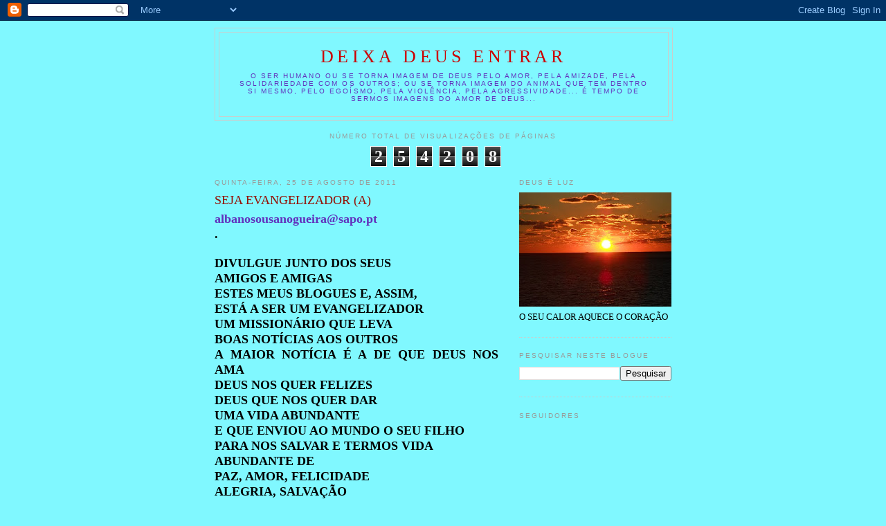

--- FILE ---
content_type: text/html; charset=UTF-8
request_url: http://deixadeusentrar.blogspot.com/b/stats?style=BLACK_TRANSPARENT&timeRange=ALL_TIME&token=APq4FmB_M_hjN7qoUt7cNThEZspMeaxd5CaJQWXrw48LYq-8W5OKmOKf0XW-gv4ssQh5QQi5AhfCq3SH6JKRYNyRGmInzUAdyA
body_size: 252
content:
{"total":254208,"sparklineOptions":{"backgroundColor":{"fillOpacity":0.1,"fill":"#000000"},"series":[{"areaOpacity":0.3,"color":"#202020"}]},"sparklineData":[[0,53],[1,27],[2,1],[3,100],[4,1],[5,2],[6,2],[7,1],[8,0],[9,2],[10,16],[11,13],[12,40],[13,5],[14,4],[15,0],[16,51],[17,8],[18,3],[19,7],[20,6],[21,78],[22,4],[23,4],[24,0],[25,1],[26,0],[27,2],[28,0],[29,1]],"nextTickMs":3600000}